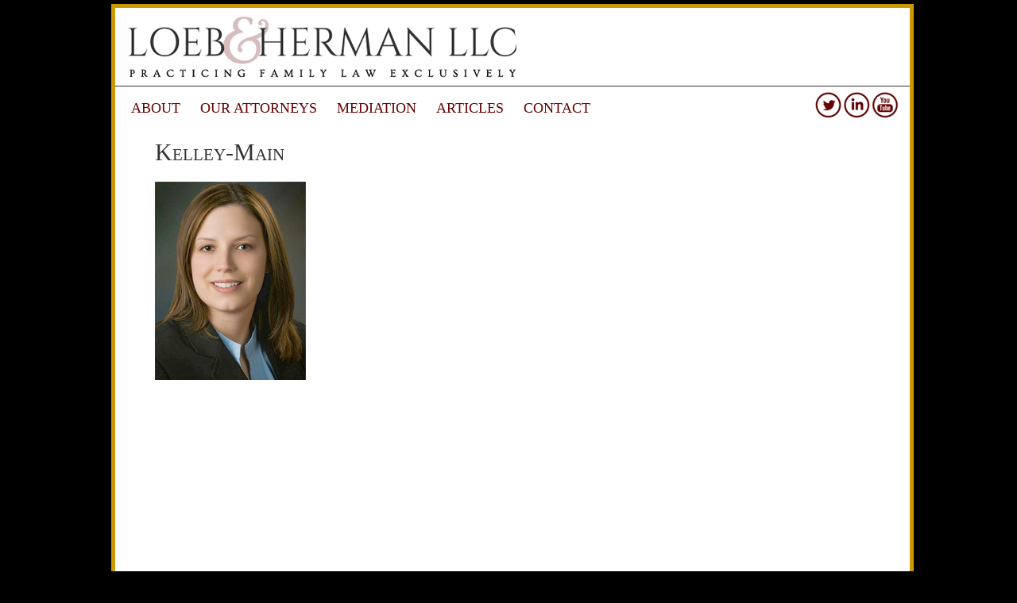

--- FILE ---
content_type: text/html; charset=UTF-8
request_url: https://www.loebherman.com/attorneys/kelley-main/
body_size: 4440
content:

<!DOCTYPE html>
<html lang="en-US">

<head>
	<meta charset="UTF-8" />
	
	
	<title>
		     kelley-main - Loeb &amp; Herman	</title>
	
	<link rel="shortcut icon" href="/favicon.ico">
	
	<link rel="stylesheet" href="https://www.loebherman.com/wp-content/themes/loebherman/style.css">
	
	<link rel="pingback" href="https://www.loebherman.com/xmlrpc.php">

	
	<link rel='dns-prefetch' href='//www.loebherman.com' />
<link rel='dns-prefetch' href='//netdna.bootstrapcdn.com' />
<link rel='dns-prefetch' href='//s.w.org' />
<link rel='dns-prefetch' href='//v0.wordpress.com' />
<link rel="alternate" type="application/rss+xml" title="Loeb &amp; Herman &raquo; Feed" href="https://www.loebherman.com/feed/" />
<link rel="alternate" type="application/rss+xml" title="Loeb &amp; Herman &raquo; Comments Feed" href="https://www.loebherman.com/comments/feed/" />
		<!-- This site uses the Google Analytics by ExactMetrics plugin v8.11.1 - Using Analytics tracking - https://www.exactmetrics.com/ -->
		<!-- Note: ExactMetrics is not currently configured on this site. The site owner needs to authenticate with Google Analytics in the ExactMetrics settings panel. -->
					<!-- No tracking code set -->
				<!-- / Google Analytics by ExactMetrics -->
				<script type="text/javascript">
			window._wpemojiSettings = {"baseUrl":"https:\/\/s.w.org\/images\/core\/emoji\/13.0.1\/72x72\/","ext":".png","svgUrl":"https:\/\/s.w.org\/images\/core\/emoji\/13.0.1\/svg\/","svgExt":".svg","source":{"concatemoji":"https:\/\/www.loebherman.com\/wp-includes\/js\/wp-emoji-release.min.js?ver=5.6.16"}};
			!function(e,a,t){var n,r,o,i=a.createElement("canvas"),p=i.getContext&&i.getContext("2d");function s(e,t){var a=String.fromCharCode;p.clearRect(0,0,i.width,i.height),p.fillText(a.apply(this,e),0,0);e=i.toDataURL();return p.clearRect(0,0,i.width,i.height),p.fillText(a.apply(this,t),0,0),e===i.toDataURL()}function c(e){var t=a.createElement("script");t.src=e,t.defer=t.type="text/javascript",a.getElementsByTagName("head")[0].appendChild(t)}for(o=Array("flag","emoji"),t.supports={everything:!0,everythingExceptFlag:!0},r=0;r<o.length;r++)t.supports[o[r]]=function(e){if(!p||!p.fillText)return!1;switch(p.textBaseline="top",p.font="600 32px Arial",e){case"flag":return s([127987,65039,8205,9895,65039],[127987,65039,8203,9895,65039])?!1:!s([55356,56826,55356,56819],[55356,56826,8203,55356,56819])&&!s([55356,57332,56128,56423,56128,56418,56128,56421,56128,56430,56128,56423,56128,56447],[55356,57332,8203,56128,56423,8203,56128,56418,8203,56128,56421,8203,56128,56430,8203,56128,56423,8203,56128,56447]);case"emoji":return!s([55357,56424,8205,55356,57212],[55357,56424,8203,55356,57212])}return!1}(o[r]),t.supports.everything=t.supports.everything&&t.supports[o[r]],"flag"!==o[r]&&(t.supports.everythingExceptFlag=t.supports.everythingExceptFlag&&t.supports[o[r]]);t.supports.everythingExceptFlag=t.supports.everythingExceptFlag&&!t.supports.flag,t.DOMReady=!1,t.readyCallback=function(){t.DOMReady=!0},t.supports.everything||(n=function(){t.readyCallback()},a.addEventListener?(a.addEventListener("DOMContentLoaded",n,!1),e.addEventListener("load",n,!1)):(e.attachEvent("onload",n),a.attachEvent("onreadystatechange",function(){"complete"===a.readyState&&t.readyCallback()})),(n=t.source||{}).concatemoji?c(n.concatemoji):n.wpemoji&&n.twemoji&&(c(n.twemoji),c(n.wpemoji)))}(window,document,window._wpemojiSettings);
		</script>
		<style type="text/css">
img.wp-smiley,
img.emoji {
	display: inline !important;
	border: none !important;
	box-shadow: none !important;
	height: 1em !important;
	width: 1em !important;
	margin: 0 .07em !important;
	vertical-align: -0.1em !important;
	background: none !important;
	padding: 0 !important;
}
</style>
	<link rel='stylesheet' id='wp-block-library-css'  href='https://www.loebherman.com/wp-includes/css/dist/block-library/style.min.css?ver=5.6.16' type='text/css' media='all' />
<style id='wp-block-library-inline-css' type='text/css'>
.has-text-align-justify{text-align:justify;}
</style>
<link rel='stylesheet' id='font-awesome-css'  href='//netdna.bootstrapcdn.com/font-awesome/4.1.0/css/font-awesome.css' type='text/css' media='screen' />
<link rel='stylesheet' id='jetpack_css-css'  href='https://www.loebherman.com/wp-content/plugins/jetpack/css/jetpack.css?ver=9.8.3' type='text/css' media='all' />
<script type='text/javascript' src='https://www.loebherman.com/wp-content/plugins/jquery-updater/js/jquery-3.6.0.min.js?ver=3.6.0' id='jquery-core-js'></script>
<script type='text/javascript' src='https://www.loebherman.com/wp-content/plugins/jquery-updater/js/jquery-migrate-3.3.2.min.js?ver=3.3.2' id='jquery-migrate-js'></script>
<link rel="https://api.w.org/" href="https://www.loebherman.com/wp-json/" /><link rel="alternate" type="application/json" href="https://www.loebherman.com/wp-json/wp/v2/media/702" /><link rel='shortlink' href='https://wp.me/a6NM4Y-bk' />
<link rel="alternate" type="application/json+oembed" href="https://www.loebherman.com/wp-json/oembed/1.0/embed?url=https%3A%2F%2Fwww.loebherman.com%2Fattorneys%2Fkelley-main%2F" />
<link rel="alternate" type="text/xml+oembed" href="https://www.loebherman.com/wp-json/oembed/1.0/embed?url=https%3A%2F%2Fwww.loebherman.com%2Fattorneys%2Fkelley-main%2F&#038;format=xml" />

<style>
.scroll-back-to-top-wrapper {
    position: fixed;
	opacity: 0;
	visibility: hidden;
	overflow: hidden;
	text-align: center;
	z-index: 99999999;
    background-color: #777777;
	color: #eeeeee;
	width: 50px;
	height: 48px;
	line-height: 48px;
	right: 30px;
	bottom: 30px;
	padding-top: 2px;
	border-top-left-radius: 10px;
	border-top-right-radius: 10px;
	border-bottom-right-radius: 10px;
	border-bottom-left-radius: 10px;
	-webkit-transition: all 0.5s ease-in-out;
	-moz-transition: all 0.5s ease-in-out;
	-ms-transition: all 0.5s ease-in-out;
	-o-transition: all 0.5s ease-in-out;
	transition: all 0.5s ease-in-out;
}
.scroll-back-to-top-wrapper:hover {
	background-color: #888888;
  color: #eeeeee;
}
.scroll-back-to-top-wrapper.show {
    visibility:visible;
    cursor:pointer;
	opacity: 1.0;
}
.scroll-back-to-top-wrapper i.fa {
	line-height: inherit;
}
.scroll-back-to-top-wrapper .fa-lg {
	vertical-align: 0;
}
</style><style type='text/css'>img#wpstats{display:none}</style>
		<link rel="icon" href="https://www.loebherman.com/wp-content/uploads/2020/04/cropped-siteicon-32x32.png" sizes="32x32" />
<link rel="icon" href="https://www.loebherman.com/wp-content/uploads/2020/04/cropped-siteicon-192x192.png" sizes="192x192" />
<link rel="apple-touch-icon" href="https://www.loebherman.com/wp-content/uploads/2020/04/cropped-siteicon-180x180.png" />
<meta name="msapplication-TileImage" content="https://www.loebherman.com/wp-content/uploads/2020/04/cropped-siteicon-270x270.png" />
	
<link href='http://fonts.googleapis.com/css?family=Ovo' rel='stylesheet' type='text/css'>
<script src='https://www.google.com/recaptcha/api.js'></script>
<script>
  (function(i,s,o,g,r,a,m){i['GoogleAnalyticsObject']=r;i[r]=i[r]||function(){
  (i[r].q=i[r].q||[]).push(arguments)},i[r].l=1*new Date();a=s.createElement(o),
  m=s.getElementsByTagName(o)[0];a.async=1;a.src=g;m.parentNode.insertBefore(a,m)
  })(window,document,'script','//www.google-analytics.com/analytics.js','ga');

  ga('create', 'UA-72787374-1', 'auto');
  ga('send', 'pageview');

</script></head>

<body class="attachment attachment-template-default attachmentid-702 attachment-jpeg"	
	<div id="page-wrap" class="group" >
<div id="main-container">
<div id="header">
<div id="logo"><a name="top"></a><a href="/"><img src="/wp-content/themes/loebherman/images/15loebherman-logo.png" width="517" height="93" border="0" alt="Loeb & Herman, S.C." /></a></div>
<div id="address-bar">

</div>
<div id="navbar-container"><div class="menu-main-menu-container"><ul id="menu-main-menu" class="nav-menu"><li id="menu-item-427" class="menu-item menu-item-type-post_type menu-item-object-page menu-item-has-children menu-item-427"><a href="https://www.loebherman.com/about-loeb-herman/">About</a>
<ul class="sub-menu">
	<li id="menu-item-1802" class="menu-item menu-item-type-post_type menu-item-object-page menu-item-1802"><a href="https://www.loebherman.com/about-loeb-herman/history/">Firm History</a></li>
	<li id="menu-item-522" class="menu-item menu-item-type-post_type menu-item-object-page menu-item-522"><a href="https://www.loebherman.com/about-loeb-herman/testimonials/">Testimonials</a></li>
	<li id="menu-item-1803" class="menu-item menu-item-type-post_type menu-item-object-page menu-item-1803"><a href="https://www.loebherman.com/contact-loeb-herman/">Contact Us</a></li>
</ul>
</li>
<li id="menu-item-428" class="menu-item menu-item-type-post_type menu-item-object-page menu-item-has-children menu-item-428"><a href="https://www.loebherman.com/attorneys/">Our Attorneys</a>
<ul class="sub-menu">
	<li id="menu-item-531" class="menu-item menu-item-type-post_type menu-item-object-page menu-item-531"><a href="https://www.loebherman.com/attorneys/attorney-gregg-herman/">Attorney Gregg Herman</a></li>
	<li id="menu-item-1804" class="menu-item menu-item-type-post_type menu-item-object-page menu-item-1804"><a href="https://www.loebherman.com/attorneys/leonard-loeb/">Attorney Leonard Loeb (1929-2003)</a></li>
</ul>
</li>
<li id="menu-item-254120" class="menu-item menu-item-type-custom menu-item-object-custom menu-item-254120"><a href="https://www.mkedivorcemediator.com/">Mediation</a></li>
<li id="menu-item-432" class="menu-item menu-item-type-post_type menu-item-object-page menu-item-has-children menu-item-432"><a href="https://www.loebherman.com/loeb-herman-blog/">Articles</a>
<ul class="sub-menu">
	<li id="menu-item-3044" class="menu-item menu-item-type-post_type menu-item-object-page menu-item-3044"><a href="https://www.loebherman.com/loeb-herman-blog/family-law-update/">Family Law Update</a></li>
	<li id="menu-item-5549" class="menu-item menu-item-type-custom menu-item-object-custom menu-item-5549"><a href="https://www.loebherman.com/category/flu/">Family Law Update Archives</a></li>
	<li id="menu-item-517" class="menu-item menu-item-type-post_type menu-item-object-page menu-item-517"><a href="https://www.loebherman.com/loeb-herman-blog/resources/">Opinions &#038; Publications</a></li>
	<li id="menu-item-520" class="menu-item menu-item-type-post_type menu-item-object-page menu-item-520"><a href="https://www.loebherman.com/loeb-herman-blog/videos/">Family Law Videos</a></li>
</ul>
</li>
<li id="menu-item-429" class="menu-item menu-item-type-post_type menu-item-object-page menu-item-429"><a href="https://www.loebherman.com/contact-loeb-herman/">Contact</a></li>
</ul></div></div>
<div id="social"><img src="/wp-content/themes/loebherman/images/social.png"  alt="Follow Loeb & Herman" width="107" height="35" border="0" usemap="#Social-Map" />
<map name="Social-Map" id="Social-Map">
<area shape="circle" coords="90,17,13" href="https://www.youtube.com/channel/UCb5M7BHQxM1ftI-h3pOd8hQ" alt="Loeb and Herman on YouTube">
<area shape="circle" coords="53,17,13" href="https://www.linkedin.com/company/loeb-&-herman-s-c-" alt="Visit Loeb and Herman on LinkedIn">
<area shape="circle" coords="17,17,14" href="https://twitter.com/loebherman" alt="Follow Loeb and Herman on Twitter">
</map></div></div>

<!--END HEADER CONTAINER --><div id="blank-page">

		
			
<h1>kelley-main</h1>
				
<p class="attachment"><a href='https://www.loebherman.com/wp-content/uploads/2015/10/kelley-main.jpg'><img width="190" height="250" src="https://www.loebherman.com/wp-content/uploads/2015/10/kelley-main.jpg" class="attachment-medium size-medium" alt="" loading="lazy" /></a></p>
	
				
			

</div></div>
</div></div>
<div id="footer">
<div id="copyright">&copy;2026 Loeb &amp; Herman. All Rights Reserved.</div>
<div id="contact"><a href="/contact/" class="contact">Contact Loeb & Herman</a> | <a href="/about-loeb-herman/privacy-policy/" class="contact">Privacy Policy</a> | <a href="/about-loeb-herman/disclaimer/" class="contact">Disclaimer</a></div>


</div><!--END CENTERING CONTAINER -->

<!-- GOOGLE ANALYTICS CODE -->


<!--END GOOGLE ANALYTICS CODE -->
<div class="scroll-back-to-top-wrapper">
	<span class="scroll-back-to-top-inner">
					<i class="fa fa-2x fa-arrow-circle-up"></i>
			</span>
</div><script type='text/javascript' src='https://www.loebherman.com/wp-includes/js/comment-reply.min.js?ver=5.6.16' id='comment-reply-js'></script>
<script type='text/javascript' id='scroll-back-to-top-js-extra'>
/* <![CDATA[ */
var scrollBackToTop = {"scrollDuration":"500","fadeDuration":"0.5"};
/* ]]> */
</script>
<script type='text/javascript' src='https://www.loebherman.com/wp-content/plugins/scroll-back-to-top/assets/js/scroll-back-to-top.js' id='scroll-back-to-top-js'></script>
<script type='text/javascript' src='https://www.loebherman.com/wp-includes/js/wp-embed.min.js?ver=5.6.16' id='wp-embed-js'></script>
<script src='https://stats.wp.com/e-202603.js' defer></script>
<script>
	_stq = window._stq || [];
	_stq.push([ 'view', {v:'ext',j:'1:9.8.3',blog:'100520908',post:'702',tz:'-6',srv:'www.loebherman.com'} ]);
	_stq.push([ 'clickTrackerInit', '100520908', '702' ]);
</script>

</body>
</html>

--- FILE ---
content_type: text/plain
request_url: https://www.google-analytics.com/j/collect?v=1&_v=j102&a=822837603&t=pageview&_s=1&dl=https%3A%2F%2Fwww.loebherman.com%2Fattorneys%2Fkelley-main%2F&ul=en-us%40posix&dt=kelley-main%20-%20Loeb%20%26%20Herman&sr=1280x720&vp=1280x720&_u=IEBAAEABAAAAACAAI~&jid=498205126&gjid=53303135&cid=1199026745.1768634671&tid=UA-72787374-1&_gid=1201144760.1768634671&_r=1&_slc=1&z=458410544
body_size: -451
content:
2,cG-704VXLR9PS